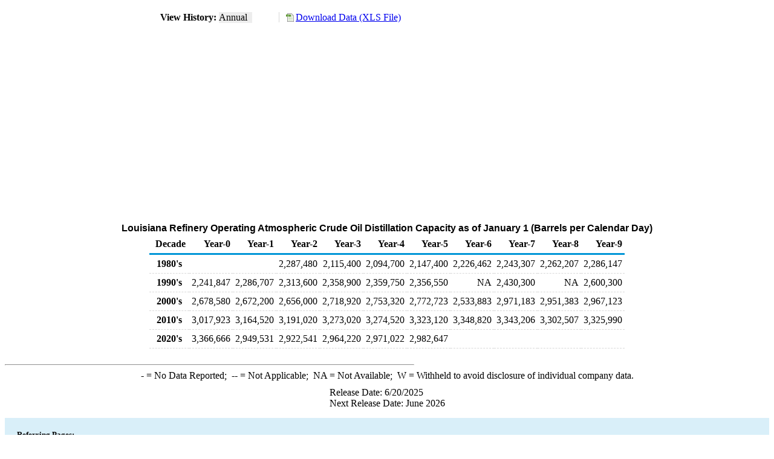

--- FILE ---
content_type: text/html; charset=utf-8
request_url: https://www.eia.gov/dnav/pet/hist/LeafHandler.ashx?n=PET&s=8_NA_8DO_SLA_4&f=A
body_size: 1592
content:
<!DOCTYPE HTML PUBLIC '-//W3C//DTD HTML 4.01 Transitional//EN'> <html> <head> <meta http-equiv='X-UA-Compatible' content='IE=9' /> <script src='../includes/TableFloaterTitle.js'></script> <title>Louisiana Refinery Operating Atmospheric Crude Oil Distillation Capacity as of January 1 (Barrels per Calendar Day)</title> <link rel='StyleSheet' href='../Styles/Pet_wrapper3.css' TYPE='text/css'> <link rel='StyleSheet' href='../Styles/leaf_new2.css' TYPE='text/css'> <link rel='StyleSheet' href='/styles/Eia_sitewideF.css' type='text/css' /> <!-- Header Script --> <script language='JavaScript' src='/styles/eia_header.js' type='text/javascript'></script> <!--/ Header Script --> <script src='/global/includes/dnavs/leaf_handler.cfm' type='text/javascript'></script> <!-- Footer Script --> <script language='JavaScript' src='/styles/eia_footer.js' type='text/javascript'></script> <!--/ Footer Script --> </head> <body> <script language='JavaScript' type='text/javascript'>InsertEIAHeaderCode();</script> <table width='675' border='0' cellspacing='0' cellpadding='0'> <tr> <td class ='K'> </td> </tr> <tr> <td height='12'></td> </tr> <tr> <td> <table width='675' border='0' cellspacing='0' cellpadding='0'> <tr> <td width='400'> <table border='2' cellspacing='0' cellpadding='0' bordercolorlight='#6699cc' bordercolordark='#6699cc' style='border: thin;'> <tr> <td> <table border='0' cellspacing='0' cellpadding='0'> <tr>  <td class='J'>&nbsp;View History:&nbsp;</td> <td class='F'>Annual&nbsp;&nbsp;</td> </tr> </table> </td> </tr> </table> </td> <td width='375' align='right' class='F'> <a href='../hist_xls/8_NA_8DO_SLA_4a.xls'  class='crumb'>Download Data (XLS File)</a> </td> </tr> </table> </td> </tr> <tr> <td height='15'></td> </tr> <tr> <td><img src='../hist_chart/8_NA_8DO_SLA_4a.jpg'  width='675' height='275' alt='Louisiana Refinery Operating Atmospheric Crude Oil Distillation Capacity as of January 1 (Barrels per Calendar Day)'></td> </tr> <tr> <td height='12'></td> </tr> <tr> <td height='5'></td> </tr> <!-- <tr> <td nowrap class='E'>&nbsp;use back button to return to prior data&nbsp;</td> <td width='95%'></td> </tr> --> <tr> <td align='center' bgcolor='#ffffff' class='Title1'>Louisiana Refinery Operating Atmospheric Crude Oil Distillation Capacity as of January 1 (Barrels per Calendar Day)</td> </tr> <tr> <td height='2'></td> </tr> </table> <table SUMMARY=Louisiana Refinery Operating Atmospheric Crude Oil Distillation Capacity as of January 1 (Barrels per Calendar Day) width='600' border='0' cellspacing='0' cellpadding='2'> <table class='FloatTitle' width='675' border='0' cellspacing='0' cellpadding='2'> <thead> <tr bgcolor='#993333'> <th class='G2'>Decade</th> <th class='G'>Year-0</th> <th class='G'>Year-1</th> <th class='G'>Year-2</th> <th class='G'>Year-3</th> <th class='G'>Year-4</th> <th class='G'>Year-5</th> <th class='G'>Year-6</th> <th class='G'>Year-7</th> <th class='G'>Year-8</th> <th class='G'>Year-9</th> </tr> </thead> <tbody> <tr> <td class='B4'>&nbsp;&nbsp;1980's</td> <td class='B3'></td> <td class='B3'></td> <td class='B3'>2,287,480</td> <td class='B3'>2,115,400</td> <td class='B3'>2,094,700</td> <td class='B3'>2,147,400</td> <td class='B3'>2,226,462</td> <td class='B3'>2,243,307</td> <td class='B3'>2,262,207</td> <td class='B3'>2,286,147</td> </tr> <tr> <td class='B4'>&nbsp;&nbsp;1990's</td> <td class='B3'>2,241,847</td> <td class='B3'>2,286,707</td> <td class='B3'>2,313,600</td> <td class='B3'>2,358,900</td> <td class='B3'>2,359,750</td> <td class='B3'>2,356,550</td> <td class='B3'>NA</td> <td class='B3'>2,430,300</td> <td class='B3'>NA</td> <td class='B3'>2,600,300</td> </tr> <tr> <td class='B4'>&nbsp;&nbsp;2000's</td> <td class='B3'>2,678,580</td> <td class='B3'>2,672,200</td> <td class='B3'>2,656,000</td> <td class='B3'>2,718,920</td> <td class='B3'>2,753,320</td> <td class='B3'>2,772,723</td> <td class='B3'>2,533,883</td> <td class='B3'>2,971,183</td> <td class='B3'>2,951,383</td> <td class='B3'>2,967,123</td> </tr> <tr> <td class='B4'>&nbsp;&nbsp;2010's</td> <td class='B3'>3,017,923</td> <td class='B3'>3,164,520</td> <td class='B3'>3,191,020</td> <td class='B3'>3,273,020</td> <td class='B3'>3,274,520</td> <td class='B3'>3,323,120</td> <td class='B3'>3,348,820</td> <td class='B3'>3,343,206</td> <td class='B3'>3,302,507</td> <td class='B3'>3,325,990</td> </tr> <tr> <td class='B4'>&nbsp;&nbsp;2020's</td> <td class='B3'>3,366,666</td> <td class='B3'>2,949,531</td> <td class='B3'>2,922,541</td> <td class='B3'>2,964,220</td> <td class='B3'>2,971,022</td> <td class='B3'>2,982,647</td> <td class='B3'></td> <td class='B3'></td> <td class='B3'></td> <td class='B3'></td> </tr> </tbody> </table> <br> <hr align='left' width='675'> <table width='680' border='0' cellspacing='0' cellpadding='0'> <tr> <td class='F2'> <span class='FNlabel'>-</span> = No Data Reported;&nbsp; <span class='FNlabel'>--</span> = Not Applicable;&nbsp; <span class='FNlabel'>NA</span> = Not Available;&nbsp; <span class='FNlabel'>W</span> = Withheld to avoid disclosure of individual company data. </td> </tr> <tr> <td height='10'></td> </tr> </table> <table width='675' border='0' cellspacing='0' cellpadding='0'> <tr> <td class='F2'>Release Date: 6/20/2025</td> </tr> <tr> <td class='F2'>Next Release Date: June 2026</td> </tr> </table> <div id='refer'> <p id='rlabel'>Referring Pages:</p> <ul> <li><a href='../PET_PNP_CAP1_A_(NA)_8DO_BPCD_A.htm'class='crumb'>Atmospheric Crude Oil Distillation Operating Capacity </a></li> <li><a href='../PET_PNP_CAP1_DCU_SLA_A.htm'class='crumb'>Louisiana Number and Capacity of Petroleum Refineries</a></li> </ul> </div>  <script type='text/javascript'>InsertEIAFooterCode();</script> </body> </html>